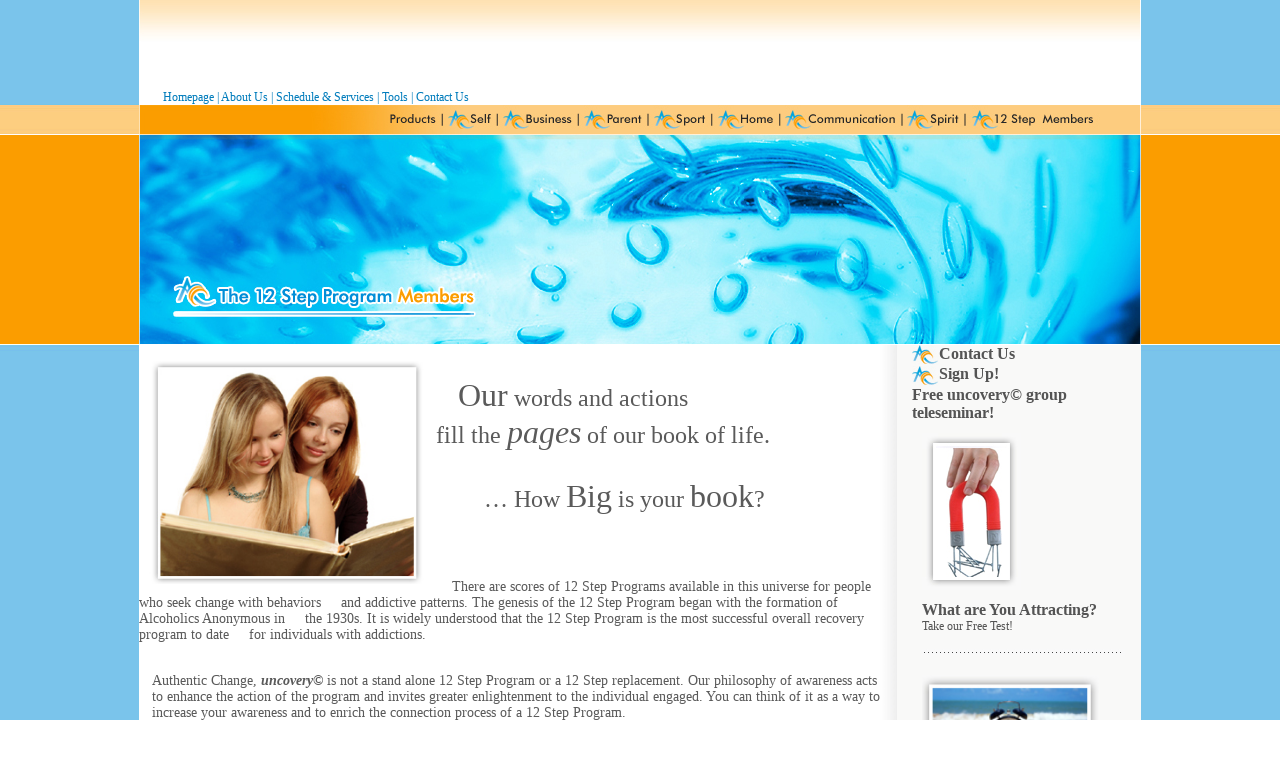

--- FILE ---
content_type: text/html
request_url: https://authenticchange.com/12members.html
body_size: 7279
content:
<!DOCTYPE html PUBLIC "-//W3C//DTD XHTML 1.0 Transitional//EN" "http://www.w3.org/TR/xhtml1/DTD/xhtml1-transitional.dtd">
<html>
    <head>
        <title>|| Ac 12 Step Members ||</title>
        <meta http-equiv=Content-Type content="text/html; charset=iso-8859-1">
        <link href="css/style.css" type=text/css rel=stylesheet><script>
function tbl_show(tbl)
{
	if (tbl !="")
	{
		var tblcontrol = document.getElementById(tbl)
		

		if (tblcontrol.className == "" || tblcontrol.className == "close")
		{
			tblcontrol.className	= "open"
			tblcontrol.style.display = 'none'
			
		}
		
		else 
		{
			if (tblcontrol.className == "open")
			{
				tblcontrol.className	= "close"
				tblcontrol.style.display = ''
				
			}		
		}
		
	}
	
}
</script><script type="text/JavaScript">
<!--

function MM_preloadImages() { //v3.0
  var d=document; if(d.images){ if(!d.MM_p) d.MM_p=new Array();
    var i,j=d.MM_p.length,a=MM_preloadImages.arguments; for(i=0; i<a.length; i++)
    if (a[i].indexOf("#")!=0){ d.MM_p[j]=new Image; d.MM_p[j++].src=a[i];}}
}

function MM_swapImgRestore() { //v3.0
  var i,x,a=document.MM_sr; for(i=0;a&&i<a.length&&(x=a[i])&&x.oSrc;i++) x.src=x.oSrc;
}

function MM_findObj(n, d) { //v4.01
  var p,i,x;  if(!d) d=document; if((p=n.indexOf("?"))>0&&parent.frames.length) {
    d=parent.frames[n.substring(p+1)].document; n=n.substring(0,p);}
  if(!(x=d[n])&&d.all) x=d.all[n]; for (i=0;!x&&i<d.forms.length;i++) x=d.forms[i][n];
  for(i=0;!x&&d.layers&&i<d.layers.length;i++) x=MM_findObj(n,d.layers[i].document);
  if(!x && d.getElementById) x=d.getElementById(n); return x;
}

function MM_swapImage() { //v3.0
  var i,j=0,x,a=MM_swapImage.arguments; document.MM_sr=new Array; for(i=0;i<(a.length-2);i+=3)
   if ((x=MM_findObj(a[i]))!=null){document.MM_sr[j++]=x; if(!x.oSrc) x.oSrc=x.src; x.src=a[i+2];}
}
//-->
</script><style type="text/css">
<!--
.style4 {color: #008CE1}
-->
        </style>
        
        
    </head>
    <body>
        <TABLE cellSpacing=0 cellPadding=0 width=1002 align=center border=0>
            <TR>
                    <TD width=1037>
                    <TABLE height=105 cellSpacing=0 cellPadding=0 width=1002 background=images/topbg.jpg border=0>
                        <TR>
                                <TD width=10><IMG height=105 src="images/lefttop.jpg" width=5></TD>
                                <TD class=top vAlign=bottom width=576><A class=toplinks href="index.html">Homepage</A> | <A class=toplinks href="aboutus.html">About Us</A> | <A class=toplinks href="scheduleandservices.html">Schedule &amp; Services</A> | <A class=toplinks href="tools.html">Tools</A> | <A class=toplinks href="contactus.html">Contact Us</A></TD>
                                <TD width=404><script type="text/javascript" src="media/ieupdate.js"></script>
                                  <object classid="clsid:D27CDB6E-AE6D-11cf-96B8-444553540000" codebase="http://download.macromedia.com/pub/shockwave/cabs/flash/swflash.cab#version=7,0,19,0" width="316" height="101">
                                    <param name="movie" value="flash/authenticchangelogo.swf" />
                                    <param name="quality" value="high" />
                                    <param name="wmode" value="transparent" />
                                    <embed src="flash/authenticchangelogo.swf" width="316" height="101" quality="high" pluginspage="http://www.macromedia.com/go/getflashplayer" type="application/x-shockwave-flash" wmode="transparent"></embed>
                                  </object><script type="text/javascript" src="media/ieupdate.js"></script></TD>
                                <TD align=right width=12><IMG height=105 src="images/righttop.jpg" width=10></TD>
                      </TR>
                        </TABLE>
                    </TD>
                </TR>
                <TR>
                    <TD>
                    <TABLE cellSpacing=0 cellPadding=0 width=1002 border=0>
                        <TR>
                                <TD><IMG height=29 src="images/nav1.jpg" width=250></TD>
                                <TD><IMG id=Image1 height=29 src="images/products.jpg" width=59 useMap=#Map border=0></TD>
                                <TD><IMG id=Image2 height=29 src="images/acself.jpg" width=55 useMap=#Map2 border=0></TD>
                                <TD><IMG id=Image3 height=29 src="images/acbusiness.jpg" width=81 useMap=#Map3 border=0></TD>
                                <TD><IMG id=Image4 height=29 src="images/acparent.jpg" width=69 useMap=#Map4 border=0></TD>
                                <TD><IMG id=Image5 height=29 src="images/acsport.jpg" width=65 useMap=#Map5 border=0></TD>
                                <TD><IMG id=Image6 height=29 src="images/achome.jpg" width=67 useMap=#Map6 border=0></TD>
                                <TD><IMG id=Image7 height=29 src="images/accommunication.jpg" width=122 useMap=#Map7 border=0></TD>
                                <TD><IMG id=Image8 height=29 src="images/acsprit.jpg" width=65 useMap=#Map8 border=0></TD>
                                <TD><IMG id=Image9 height=29 src="images/ac12member.jpg" width=169 useMap=#Map9 border=0></TD>
                            </TR>
                        </TABLE>
                    </TD>
                </TR>
                <TR>
                    <TD>
                    <TABLE cellSpacing=0 cellPadding=0 width=1002 border=0>
                        <TR>
                                <TD><IMG height=211 src="images/h15.jpg" width=514></TD>
                                <TD><IMG height=211 src="images/h2.jpg" width=488></TD>
                            </TR>
                        </TABLE>
                    </TD>
                </TR>
                <TR>
                    <TD>
                    <TABLE cellSpacing=0 cellPadding=0 width=1002>
                        <TR>
                                <TD vAlign=top width=758 background=images/bodybg.jpg>
                                <TABLE cellSpacing=0 cellPadding=0 width=758 border=0>
                                    <TR>
                                            <TD vAlign=top align=middle>
                                            <TABLE cellSpacing=0 cellPadding=0 width=758 border=0>
                                                <TR>
                                                        <TD width=758>&nbsp;</TD>
                                              </TR>
                                                    <TR>
                                                        <TD>
                                                        <TABLE cellSpacing=0 cellPadding=0 width=750 border=0>
                                                            <TR>
                                                                    <TD align=left>
                                                                    <DIV><IMG height=223 hspace=10 src="images/image12.jpg" width=277 align=left>&nbsp;&nbsp;<BR>&nbsp;&nbsp;&nbsp;&nbsp;<SPAN style="FONT-SIZE: 18pt"> <SPAN style="FONT-SIZE: 24pt">Our</SPAN> words and actions <BR>fill the <SPAN style="FONT-SIZE: 24pt"><EM>pages</EM></SPAN> of our book of life.&nbsp;&nbsp;&nbsp;&nbsp;<BR><BR>&nbsp;&nbsp;&nbsp;&nbsp;&nbsp;&nbsp;&nbsp; &#8230; How <SPAN style="FONT-SIZE: 24pt">Big</SPAN> is your <SPAN style="FONT-SIZE: 24pt">book</SPAN>?<BR></SPAN><BR><BR>
                                                                      <br />
&nbsp;&nbsp;&nbsp;&nbsp;<br />                                                                      
&nbsp;&nbsp;&nbsp;&nbsp;There are scores of 12 Step Programs available in this universe for people who seek change with&nbsp;behaviors &nbsp;&nbsp;&nbsp;&nbsp;and&nbsp;addictive patterns. The genesis of the 12 Step Program began with the formation of Alcoholics Anonymous in &nbsp;&nbsp;&nbsp;&nbsp;the&nbsp;1930s. It is widely understood that the 12 Step Program is the most successful overall recovery program to date &nbsp;&nbsp;&nbsp;&nbsp;for&nbsp;individuals with addictions.</DIV>
                                                                    </TD>
                                                          </TR>
                                                                <TR>
                                                                    <TD>&nbsp;</TD>
                                                                </TR>
                                                                <TR>
                                                                    <TD>
                                                                    <TABLE cellSpacing=0 cellPadding=0 width=737 align=right border=0>
                                                                        <TR>
                                                                                <TD vAlign=top align=left>
                                                                                <P>Authentic Change, <STRONG><EM>uncovery&#169;</EM> </STRONG>is not a stand alone 12 Step Program or a 12 Step replacement. Our philosophy of awareness acts to enhance the action of the program and invites greater enlightenment to the individual engaged. You can think of it as a way to increase your awareness and to enrich the connection process of a 12 Step Program. </P>
                                                                                If you imagine a 12 Step Program acting like the detergent that gets clothes clean, you can think of the awareness principles of Authentic Change, <STRONG><EM>uncovery&#169;</EM></STRONG>&nbsp;as a <EM>additive</EM> that get your whites whiter and your colors brighter. <BR><BR>Whether someone is engaged in a 12 Step Program for drugs and alcohol, overeating, codependency, or one of the other established formatted 12 Step Programs of recovery, each individual comes to the rooms of recovery with commonality. There is a universal thread with all people who take the first step into recovery. <BR><BR><STRONG>&nbsp;&nbsp;&nbsp;&#8226;</STRONG> Simply by attending your first meeting, the individual has declared a desire to do something<BR>&nbsp;&nbsp;&nbsp;&nbsp;&nbsp;&nbsp;different.&nbsp; <BR><STRONG>&nbsp;&nbsp;&nbsp;&#8226;</STRONG> The majority of individuals have had a pattern in their life, where it was difficult for them to ask<BR>&nbsp;&nbsp;&nbsp;&nbsp;&nbsp; others for help.&nbsp; <BR><STRONG>&nbsp;&nbsp;&nbsp;&#8226;</STRONG> There is the strong presence of &#8220;aloneness&#8221; in their basic existence that hinders connection. <BR><BR><STRONG>The philosophy of Authentic Change broadens an individual&#8217;s awareness.</STRONG> When we were small children we were asked to memorize the Pledge of Allegiance, most people have to re-think the text to deliver its true meaning. <BR><BR>Authentic Change brightens the color of that thinking. It seeks to reveal the text of the Steps in a process of <STRONG>uncovery&#169;.</STRONG>&nbsp; This eye-opening process of widening your awareness brings an individual from &#8220;<STRONG>contact</STRONG>&#8221; to &#8220;<STRONG>connection</STRONG>&#8221;.&nbsp; <BR><BR>Moving from &#8220;contact&#8221; (<EM>reading the words</EM>) to &#8220;connection&#8221; (<EM>living the message of those words</EM>) is an &#8220;authentication process&#8221;. We support you during this process. We help&nbsp;identify the action, descriptors, temperature, and the tense of the actual language. For example, each step contains 12 powerful action based messaging words.&nbsp;<STRONG>Move your curser over each blue word written below and uncover the hidden message. &nbsp;<BR></STRONG><BR>
                                                                                <TABLE cellSpacing=0 cellPadding=0 width=700 border=0>
                                                                                    <TR>
                                                                                            <TD class=bluetext2 onmouseover="tbl_show('tbl1')" onmouseout="tbl_show('tbl1')" width=76>1. <A class=bluetext2 href="/#">BECOME</A></TD>
                                                                                            <TD width=624>
                                                                                            <TABLE class=open id=tbl1 style="DISPLAY: none" cellSpacing=0 cellPadding=0 width="100%" border=0>
                                                                                                <TR>
                                                                                                        <TD class=style4>to happen to; to undergo change or development</TD>
                                                                                              </TR>
                                                                                              </TABLE>
                                                                                            </TD>
                                                                                  </TR>
                                                                                        <TR>
                                                                                            <TD colSpan=2><STRONG><BR>We admitted we were powerless over our addiction that our lives had become unmanageable.&nbsp;<BR><BR></STRONG></TD>
                                                                                        </TR>
                                                                                        <TR>
                                                                                            <TD class=bottomlinks onmouseover="tbl_show('tbl2')" onmouseout="tbl_show('tbl2')"><SPAN class=bluetext2>2. <A class=bluetext2 href="#">B</A></SPAN><A class=bluetext2 href="/#" href_cetemp="/#">ELIEVE</A></TD>
                                                                                            <TD>
                                                                                            <TABLE class=open id=tbl2 style="DISPLAY: none" cellSpacing=0 cellPadding=0 width="100%" border=0>
                                                                                                <TR>
                                                                                                        <TD class=style4>to accept as true, genuine or real; think</TD>
                                                                                              </TR>
                                                                                              </TABLE>
                                                                                            </TD>
                                                                                        </TR>
                                                                                        <TR>
                                                                                            <TD colSpan=2><STRONG><BR>Came to believe that a power greater than ourselves could restore us to sanity.&nbsp;&nbsp;<BR><BR></STRONG></TD>
                                                                                        </TR>
                                                                                        <TR>
                                                                                            <TD class=bluetext2 onmouseover="tbl_show('tbl3')" onmouseout="tbl_show('tbl3')">3.<A class=bluetext2 href="/#">DECIDE</A></TD>
                                                                                            <TD>
                                                                                            <TABLE class=open id=tbl3 style="DISPLAY: none" cellSpacing=0 cellPadding=0 width="100%" border=0>
                                                                                                <TR>
                                                                                                        <TD class=style4>to arrive at a solution that ends in certainty; choose</TD>
                                                                                              </TR>
                                                                                              </TABLE>
                                                                                            </TD>
                                                                                        </TR>
                                                                                        <TR>
                                                                                            <TD colSpan=2><STRONG><BR>Made a decision to turn our will and our lives over to the care of God, as we understood God.&nbsp;<BR><BR></STRONG></TD>
                                                                                        </TR>
                                                                                        <TR>
                                                                                            <TD class=bluetext2 onmouseover="tbl_show('tbl4')" onmouseout="tbl_show('tbl4')">4. <A class=bluetext2 href="/#">SEARCH</A> </TD>
                                                                                            <TD>
                                                                                            <TABLE class=open id=tbl4 style="DISPLAY: none" cellSpacing=0 cellPadding=0 width="100%" border=0>
                                                                                                <TR>
                                                                                                        <TD class=style4>to look into or over carefully in an effort to find or discover something </TD>
                                                                                              </TR>
                                                                                              </TABLE>
                                                                                            </TD>
                                                                                        </TR>
                                                                                        <TR>
                                                                                            <TD colSpan=2><STRONG><BR>Made a searching and fearless moral inventory of ourselves.<BR><BR></STRONG></TD>
                                                                                        </TR>
                                                                                        <TR>
                                                                                            <TD class=bluetext2 onmouseover="tbl_show('tbl5')" onmouseout="tbl_show('tbl5')">5. <A class=bluetext2 href="/#">ADMIT</A></TD>
                                                                                            <TD>
                                                                                            <TABLE class=open id=tbl5 style="DISPLAY: none" cellSpacing=0 cellPadding=0 width="100%" border=0>
                                                                                                <TR>
                                                                                                        <TD class=style4>to concede as true or valid; to allow entry</TD>
                                                                                              </TR>
                                                                                              </TABLE>
                                                                                            </TD>
                                                                                        </TR>
                                                                                        <TR>
                                                                                            <TD colSpan=2><STRONG><BR>Admitted to God, to ourselves and to another human being the exact nature of our wrongs.&nbsp;<BR><BR></STRONG></TD>
                                                                                        </TR>
                                                                                        <TR>
                                                                                            <TD class=bluetext2 onmouseover="tbl_show('tbl6')" onmouseout="tbl_show('tbl6')">6. <A class=bluetext2 href="/#">REMOVE</A></TD>
                                                                                            <TD>
                                                                                            <TABLE class=open id=tbl6 style="DISPLAY: none" cellSpacing=0 cellPadding=0 width="100%" border=0>
                                                                                                <TR>
                                                                                                        <TD class=style4>to get rid of; eliminate; to change the location, position, station, or residence of </TD>
                                                                                              </TR>
                                                                                              </TABLE>
                                                                                            </TD>
                                                                                        </TR>
                                                                                        <TR>
                                                                                            <TD colSpan=2><STRONG><BR>Were entirely ready to have God remove all these defects of character. <BR><BR></STRONG></TD>
                                                                                        </TR>
                                                                                        <TR>
                                                                                            <TD class=bluetext2 onmouseover="tbl_show('tbl7')" onmouseout="tbl_show('tbl7')">7. <A class=bluetext2 href="/#">ASK</A></TD>
                                                                                            <TD>
                                                                                            <TABLE class=open id=tbl7 style="DISPLAY: none" cellSpacing=0 cellPadding=0 width="100%" border=0>
                                                                                                <TR>
                                                                                                        <TD class=style4>to make a request; invite; to set as a price</TD>
                                                                                              </TR>
                                                                                              </TABLE>
                                                                                            </TD>
                                                                                        </TR>
                                                                                        <TR>
                                                                                            <TD colSpan=2><STRONG><BR>Asked God to remove our shortcomings.&nbsp;<BR><BR></STRONG></TD>
                                                                                        </TR>
                                                                                        <TR>
                                                                                            <TD class=bluetext2 onmouseover="tbl_show('tbl8')" onmouseout="tbl_show('tbl8')">8. <A class=bluetext2 href="/#">MAKE</A></TD>
                                                                                            <TD>
                                                                                            <TABLE class=open id=tbl8 style="DISPLAY: none" cellSpacing=0 cellPadding=0 width="100%" border=0>
                                                                                                <TR>
                                                                                                        <TD class=style4>to cause to exit or occur; to formulate; create, prepare or fix</TD>
                                                                                              </TR>
                                                                                              </TABLE>
                                                                                            </TD>
                                                                                        </TR>
                                                                                        <TR>
                                                                                            <TD colSpan=2><STRONG><BR>Made a list of all persons we had harmed and became willing to make amends to them all. <BR><BR></STRONG></TD>
                                                                                        </TR>
                                                                                        <TR>
                                                                                            <TD class=bluetext2 onmouseover="tbl_show('tbl9')" onmouseout="tbl_show('tbl9')">9. <A class=bluetext2 href="/#">AMEND</A></TD>
                                                                                            <TD>
                                                                                            <TABLE class=open id=tbl9 style="DISPLAY: none" cellSpacing=0 cellPadding=0 width="100%" border=0>
                                                                                                <TR>
                                                                                                        <TD class=style4>to change or modify for the better; improve; to reform oneself</TD>
                                                                                              </TR>
                                                                                              </TABLE>
                                                                                            </TD>
                                                                                        </TR>
                                                                                        <TR>
                                                                                            <TD colSpan=2><STRONG><BR>Made direct amends to such people were ever possible except when to do so would injure them or others.<BR><BR></STRONG></TD>
                                                                                        </TR>
                                                                                        <TR>
                                                                                            <TD colSpan=2>
                                                                                            <TABLE cellSpacing=0 cellPadding=0 width=700 border=0>
                                                                                                <TR>
                                                                                                        <TD class=bluetext2 onmouseover="tbl_show('tbl10')" onmouseout="tbl_show('tbl10')" width=129>10. <A class=bluetext2 href="/#">CONTINUE</A></TD>
                                                                                                        <TD width=571>
                                                                                                        <TABLE class=open id=tbl10 style="DISPLAY: none" cellSpacing=0 cellPadding=0 width="100%" border=0>
                                                                                                            <TR>
                                                                                                                    <TD class=style4>to maintain without interruption a condition, course, or action; retain</TD>
                                                                                                          </TR>
                                                                                                          </TABLE>
                                                                                                        </TD>
                                                                                              </TR>
                                                                                              </TABLE>
                                                                                            </TD>
                                                                                        </TR>
                                                                                        <TR>
                                                                                            <TD colSpan=2><STRONG><BR>Continue to take a personal inventory and when we were wrong promptly admitted it.<BR><BR></STRONG></TD>
                                                                                        </TR>
                                                                                        <TR>
                                                                                            <TD class=bluetext2 onmouseover="tbl_show('tbl11')" onmouseout="tbl_show('tbl11')">11. <A class=bluetext2 href="/#">SEEK</A></TD>
                                                                                            <TD>
                                                                                            <TABLE class=open id=tbl11 style="DISPLAY: none" cellSpacing=0 cellPadding=0 width="100%" border=0>
                                                                                                <TR>
                                                                                                        <TD class=style4>to try and discover; to attempt to acquire or gain </TD>
                                                                                              </TR>
                                                                                              </TABLE>
                                                                                            </TD>
                                                                                        </TR>
                                                                                        <TR>
                                                                                            <TD colSpan=2><STRONG><BR>Sought through prayer and meditation to improve our conscious contact with God as we understood God, praying only for knowledge of God's will for us and the power to carry that out.<BR><BR></STRONG></TD>
                                                                                        </TR>
                                                                                        <TR>
                                                                                            <TD class=bluetext2 onmouseover="tbl_show('tbl12')" onmouseout="tbl_show('tbl12')">12. <A class=bluetext2 href="/#">CARRY</A></TD>
                                                                                            <TD>
                                                                                            <TABLE class=open id=tbl12 style="DISPLAY: none" cellSpacing=0 cellPadding=0 width="100%" border=0>
                                                                                                <TR>
                                                                                                        <TD class=style4>to move while supporting; to convey by direct communication; involve</TD>
                                                                                              </TR>
                                                                                              </TABLE>
                                                                                            </TD>
                                                                                        </TR>
                                                                                        <TR>
                                                                                            <TD colSpan=2><STRONG><BR>Having had a spiritual awakening as the result of these steps we tried to carry this message to other addicts, and to practice these principles in all our affairs. <BR></STRONG></TD>
                                                                                        </TR>
                                                                                  </TABLE>
                                                                                <P><BR><SPAN class=bluetext2>How can examining the language provide you with greater engagement in a 12 Step Program?</SPAN> <BR><BR>The <STRONG>uncovery</STRONG>&#169; program provides the opportunity to see the big in the small and the small in the big. It stretches your perspective so that you have the ability to see the big picture. <STRONG><BR><BR><EM>&#8220;Not until you can value and respect the magnificent detail of the leaf, can you truly appreciate and understand the grandeur and benevolence of the great forest.&#8221;</EM> &nbsp;&nbsp;&nbsp;&nbsp;&nbsp;&nbsp;&nbsp;&nbsp;&nbsp;&nbsp;&nbsp;&nbsp;&nbsp;&nbsp;&nbsp;&nbsp;&nbsp;&nbsp;&nbsp;&nbsp;&nbsp;&nbsp;&nbsp;&nbsp;&nbsp;&nbsp;&nbsp;&nbsp;&nbsp;&nbsp;&nbsp;&nbsp;&nbsp;&nbsp;&nbsp;&nbsp;&nbsp;&nbsp;&nbsp;&nbsp;&nbsp;&nbsp;&nbsp;&nbsp;&nbsp;&nbsp;&nbsp;&nbsp;&nbsp;&nbsp;&nbsp;&nbsp;&nbsp;&nbsp;&nbsp;&nbsp;&nbsp;&nbsp;&nbsp;&nbsp;&nbsp;&nbsp;&nbsp;&nbsp;&nbsp;&nbsp;&nbsp;&nbsp;&nbsp;&nbsp;&nbsp;&nbsp;&nbsp;&nbsp;&nbsp;&nbsp;&nbsp;&nbsp;&nbsp;&nbsp;&nbsp;&nbsp;&nbsp;&nbsp;&nbsp;&nbsp;&nbsp;&nbsp;&nbsp;&nbsp;&nbsp; uncovery&#169; 2014 Kelly Rippon </STRONG><BR>Like a skilled language detective we expose <EM>possibility connections</EM> in each step.<BR><BR>An appliance needs to connect to a power source to unite and accept electrical energy. If the appliance is not connected it is not broken; it is simply just without an energy link. By having greater awareness we increase that connection potential, linking you to a brighter, broader viewpoint and allow you to plug into the energy of the steps.&nbsp;&nbsp; <BR><BR>We have not tried to re-invent the wheel. Simply, we have identified the basic physics of the intended concept of the wheel. You may have the strongest, roundest most magnificent wheel on earth, but if it does not make &#8220;contact&#8221; with its path, it is only a fancy doorstop. <BR><BR>Let the door of ignorance slam shut.<BR>Engage your wheel of life on a path of recovery and discovery through the process of <STRONG>&#8220;uncovery</STRONG>&#8221;&#169; ! <BR>We offer one to one coaching sessions in person, via phone or video conference. We also offer Action / Support Group teleclasses throughout the year.<BR><A class=toplinks href="scheduleandservices.html">Click here to view schedule.</A></P>
                                                                                <P><a href="contactus.html" class="bottomlinks01">Contact Us today!</a></P>
                                                                                </TD>
                                                                      </TR>
                                                                      </TABLE>
                                                                    </TD>
                                                                </TR>
                                                                <TR>
                                                                    <TD>&nbsp;</TD>
                                                                </TR>
                                                          </TABLE>
                                                        </TD>
                                                    </TR>
                                              </TABLE>
                                            </TD>
                                  </TR>
                                  </TABLE>
                                </TD>
                                <TD vAlign=top align=middle width=275 bgColor=#f9f9f8>
                                <TABLE cellSpacing=0 cellPadding=0 width=231 bgColor=#f9f9f8 border=0>
                                    <TR>
                                            <TD style="FONT-SIZE: 12pt" align=left width=231><STRONG>&nbsp;&nbsp;<IMG height=20 alt="" src="images/ac1.jpg" width=27 align=absMiddle border=0></STRONG><a href="contactus.html" class="bottomlinks01" style="font-size:12pt"><strong>Contact Us</strong></a><STRONG> <BR>
                                            &nbsp;&nbsp;<IMG height=20 alt="" src="images/ac1.jpg" width=27 align=absMiddle border=0></STRONG><a href="contactus.html" class="bottomlinks01" style="font-size:12pt"><strong>Sign Up!</strong></a>&nbsp; <BR>
&nbsp;&nbsp;<a href="scheduleandservices.html#topic" class="bottomlinks01" style="font-size:12pt"><strong>Free uncovery&#169;&nbsp;group &nbsp;&nbsp;teleseminar!</strong></a></TD>
                                  </TR>
                                        <TR>
                                            <TD align="left" class=rightboxtext><STRONG><IMG height=157 src="images/right_im_13.jpg" width=99 vspace=11></STRONG><BR>                                              
                                              <a href="tools.html#at" class="bottomlinks01" style="FONT-SIZE: 12pt"><strong>                                            What are&nbsp;You Attracting?</strong></a><STRONG>&nbsp;<BR>
                                              </STRONG>
                                          Take our Free Test!<BR>
                                          <br /></TD>
                                        </TR>
                                        <TR>
                                            <TD class=rightboxtext><IMG height=6 src="images/rightdot.jpg" width=203></TD>
                                        </TR>
                                        <TR>
                                            <TD class=rightboxtext align=left><br />
                                              <IMG style="WIDTH: 177px; HEIGHT: 110px" height=110 src="images/right_im_7.jpg" width=177 vspace=5> <BR>                                              <a href="tools.html#tr" class="bottomlinks01" style="font-size:12pt"><strong>Are you a time traveler?</strong></a><BR>
                                            Click here for your ticket!&nbsp;<BR>                                              <BR></TD>
                                        </TR>
                                        <TR>
                                            <TD class=rightboxtext><IMG height=6 src="images/rightdot.jpg" width=203></TD>
                                        </TR>
                                        <TR>
                                            <TD align="left" class="rightboxtext"><br />
                                              <IMG style="WIDTH: 159px; HEIGHT: 99px" height=99 alt="" src="images/right_im_5.jpg" width=159 border=0><BR>
                                              <a href="tools.html#li" class="bottomlinks01" style="font-size:12pt"><strong>Is that monkey on your 
                                              back 
                                              a good listener?</strong></a><span class="rightboxtext"> <BR>
                                            <SPAN>Click here for</SPAN> a&nbsp;bananna!<BR>
                                            <br />
                                            </span></TD>
                                        </TR>
                                        <TR>
                                            <TD class=rightboxtext><IMG height=6 src="images/rightdot.jpg" width=203></TD>
                                        </TR>
                                        <TR>
                                            <TD align="left" class="rightboxtext"><br />
                                              <img src="images/right_im_28.jpg" width="150" height="93" /><br />
                                                <a href="tools.html#parenting" class="bottomlinks01" style="font-size:12pt"><strong>Pretending to
                                          be something 
                                          you're not?</strong></a><BR>
                                          <SPAN style="FONT-SIZE: 10pt">Take our free Test!</SPAN> <BR>                                          <BR></TD>
                                        </TR>
                                        <TR>
                                            <TD class=rightboxtext></TD>
                                        </TR>
                                        <TR>
                                          <TD align="center"><span class="rightboxtext"><img height="6" src="images/rightdot.jpg" width="203" /></span></TD>
                                        </TR>
                                        <TR>
                                            <TD align="left" class=rightboxtext><br />
                                              <IMG style="WIDTH: 112px; HEIGHT: 179px" height=179 src="images/right_im_11.jpg" width=112><a href="tools.html#uni" class="bottomlinks01" style="font-size:12pt"><strong><br />
                                            Have you fed your UNICORN today?</strong></a><BR>
                                          Click here for dietary guidelines!<br />
                                          <br /></TD>
                                        </TR>
                                        <TR>
                                          <TD align=center><img height="6" src="images/rightdot.jpg" width="203" /></TD>
                                        </TR>
                                        <TR>
                                            <TD class=rightboxtext align=left><br />                                              
                                              &nbsp; <IMG style="WIDTH: 156px; HEIGHT: 100px" height=100 src="images/right_im_2.jpg" width=156 border=0> <BR><A class=bottomlinks01 href="tools.html#bag"><SPAN style="FONT-SIZE: 12pt"><STRONG>Time to empty your emotional baggage?</STRONG></SPAN></A><A href="self.html"><BR>
                                            <BR></A></TD>
                                        </TR>
                                        <TR>
                                          <TD class=rightboxtext align=middle><img height="6" src="images/rightdot.jpg" width="203" /></TD>
                                        </TR>
                                        <TR>
                                            <TD class=rightboxtext align=left><br />                                              
                                              &nbsp;<strong><img height=93 alt="" src="images/right_im_10.jpg" width=150 border=0 /><BR>                                              
                                              </strong><a href="tools.html#where" class="bottomlinks01" style="font-size:12pt"><strong>Where does your pig live?</strong></a><SPAN style="FONT-SIZE: 12pt">&nbsp;</SPAN><STRONG><BR>
                                              <br />
                                              </STRONG></TD>
                                        </TR>
                                        <TR>
                                          <TD align=center><span class="rightboxtext"><img height="6" src="images/rightdot.jpg" width="203" /></span></TD>
                                        </TR>
                                        <TR>
                                          <TD align=left class=rightboxtext><br />
                                          <img style="WIDTH: 158px; HEIGHT: 98px" height=93 alt="" src="images/right_im_14.jpg" width=150 border=0 /><a href="tools.html#rock" class="bottomlinks01"><strong><br />
                                          Are you a ROCK, a PAPER, <br />
or a SCISSORS? <br />
                                          <br />
                                          </strong></a></TD>
                                        </TR>
                                        
                                        <TR>
                                          <TD align=center><span class="rightboxtext"><img height="6" src="images/rightdot.jpg" width="203" /></span></TD>
                                        </TR>
                                        <TR>
                                          <TD align=left class=rightboxtext><br />
                                            <img style="WIDTH: 159px; HEIGHT: 99px" height="99" alt="" src="images/right_im_27.jpg" width="159" border="0" /><a href="spirit.html" class="bottomlinks01"><strong><br />
                                          Are you ready to RevEAL your Authentic Self?<br />
                                            <br />
                                          </strong></a></TD>
                                        </TR>
                                        
                                        <TR>
                                          <TD align=center><span class="rightboxtext"><img height="6" src="images/rightdot.jpg" width="203" /></span></TD>
                                        </TR>
                                        <TR>
                                          <TD align=left class=rightboxtext><br />
                                            <img height=93 alt="" src="images/right_im_4.jpg" width=150 border=0 /><a href="video.html" class="bottomlinks01" style="font-size:12pt"><strong><br />
                                          Are your &quot;needs&quot; pulling <br />
you down?&nbsp;<br />
                                          <br />
                                          </strong></a></TD>
                                        </TR>
                                        
                                        <TR>
                                          <TD align=center><span style="FONT-SIZE: 12pt"><img height="6" src="images/rightdot.jpg" width="203" /></span></TD>
                                        </TR>
                                        <TR>
                                          <TD align=left class=rightboxtext><strong><strong><br />
                                          <img height="93" alt="" src="images/right_im_31.jpg" width="150" border="0" /></strong>&nbsp;<br />
                                          </strong><a href="tools.html#driving" class="bottomlinks01" style="font-size:12pt"><strong>What's &quot;driving&quot; you?</strong></a> &nbsp;<br />
                                          <br /></TD>
                                        </TR>
                                        <TR>
                                          <TD align=center>&nbsp;</TD>
                                        </TR>
                                  </TABLE>
                                </TD>
                      </TR>
                        </TABLE>
                    </TD>
                </TR>
                <TR>
                    <TD>
                    <TABLE cellSpacing=0 cellPadding=0 width=1002 bgColor=#ffffff border=0>
                        <TR>
                                <TD><IMG height=5 src="images/dot.jpg" width=1002></TD>
                            </TR>
                            <TR>
                                <TD class=bottomlinks height=61><A class=bottomlinks href="index.html">Homepage</A> | <A class=bottomlinks href="aboutus.html">About Us</A> | <A class=bottomlinks href="scheduleandservices.html">Schedule &amp; Services</A> | T<A class=bottomlinks href="tools.html">ools</A> | <A class=bottomlinks href="contactus.html">Contact Us</A> <BR><A class=bottomlinks href="products.html">Products</A> | <IMG height=20 src="images/ac.jpg" width=27 align=textTop><A class=bottomlinks href="self.html">Self</A> | <IMG height=20 src="images/ac.jpg" width=27 align=textTop><A class=bottomlinks href="business.html">Business</A> | <IMG height=20 src="images/ac.jpg" width=27 align=textTop><A class=bottomlinks href="parent.html">Parent</A> | <IMG height=20 src="images/ac.jpg" width=27 align=textTop><A class=bottomlinks href="sport.html">Sport</A> | <IMG height=20 src="images/ac.jpg" width=27 align=textTop><A class=bottomlinks href="home.html">Home</A> | <IMG height=20 src="images/ac.jpg" width=27 align=textTop><A class=bottomlinks href="communication.html">Communication</A> | <IMG height=20 src="images/ac.jpg" width=27 align=textTop><A class=bottomlinks href="spirit.html">Spirit</A> | <IMG height=20 src="images/ac.jpg" width=27 align=textTop><A class=bottomlinks href="12members.html">12 Step Members</A></TD>
                            </TR>
                            <TR>
                                <TD class=copyright background=images/bottombg.jpg height=81>No information within this web-site may be reproduced in any manner without written permission from Authentic Change, Inc.<BR>Copyright © Authentic Change, Inc. 2017<BR>
								All rights reserved worldwide © 2017<BR><EM>Authentic Change is a motivational performance company. No information given is meant to replace the services of a medical, psychological, financial professional or recovery group.</EM></TD>
                            </TR>
                        </TABLE>
                    </TD>
                </TR>
            </TABLE>
        <MAP id=Map name=Map>
        <AREA onmouseover="MM_swapImage('Image1','','images/products_over.jpg',1)" onmouseout=MM_swapImgRestore() shape=RECT coords=1,7,50,22 href="products.html"></MAP><MAP id=Map2 name=Map2>
        <AREA onmouseover="MM_swapImage('Image2','','images/acself_over.jpg',1)" onmouseout=MM_swapImgRestore() shape=RECT coords=20,7,46,20 href="self.html"></MAP><MAP id=Map3 name=Map3>
        <AREA onmouseover="MM_swapImage('Image3','','images/acbusiness_over.jpg',1)" onmouseout=MM_swapImgRestore() shape=RECT coords=19,6,72,24 href="business.html"></MAP><MAP id=Map4 name=Map4>
        <AREA onmouseover="MM_swapImage('Image4','','images/acparent_over.jpg',1)" onmouseout=MM_swapImgRestore() shape=RECT coords=20,6,63,22 href="parent.html"></MAP><MAP id=Map5 name=Map5>
        <AREA onmouseover="MM_swapImage('Image5','','images/acsport_over.jpg',1)" onmouseout=MM_swapImgRestore() shape=RECT coords=22,6,57,22 href="sport.html"></MAP><MAP id=Map6 name=Map6>
        <AREA onmouseover="MM_swapImage('Image6','','images/achome_over.jpg',1)" onmouseout=MM_swapImgRestore() shape=RECT coords=22,4,57,20 href="home.html"></MAP><MAP id=Map7 name=Map7>
        <AREA onmouseover="MM_swapImage('Image7','','images/accommunication_over.jpg',1)" onmouseout=MM_swapImgRestore() shape=RECT coords=21,7,114,24 href="communication.html"></MAP><MAP id=Map8 name=Map8>
        <AREA onmouseover="MM_swapImage('Image8','','images/acsprit_over.jpg',1)" onmouseout=MM_swapImgRestore() shape=RECT coords=20,5,56,22 href="spirit.html"></MAP><MAP id=Map9 name=Map9>
        <AREA onmouseover="MM_swapImage('Image9','','images/ac12member_over.jpg',1)" onmouseout=MM_swapImgRestore() shape=RECT coords=18,6,126,23 href="12members.html"></MAP>
    </body>
<script>'undefined'=== typeof _trfq || (window._trfq = []);'undefined'=== typeof _trfd && (window._trfd=[]),_trfd.push({'tccl.baseHost':'secureserver.net'},{'ap':'cpsh-oh'},{'server':'p3plzcpnl508498'},{'dcenter':'p3'},{'cp_id':'10181819'},{'cp_cl':'8'}) // Monitoring performance to make your website faster. If you want to opt-out, please contact web hosting support.</script><script src='https://img1.wsimg.com/traffic-assets/js/tccl.min.js'></script></html>


--- FILE ---
content_type: text/css
request_url: https://authenticchange.com/css/style.css
body_size: 512
content:
body {
	margin-top: 0px;
	margin-right: auto;
	margin-bottom: 0px;
	margin-left: auto;
	background-image: url(../images/bg8.jpg);
	font-family: "Trebuchet MS";
	font-size: 14px;
	font-style: normal;
	line-height: normal;
	font-weight: normal;
	font-variant: normal;
	text-transform: none;
	color: #5A5A5A;
	text-decoration: none;
}
.tabletd
{
	margin-top: 0px;
	margin-right: auto;
	margin-bottom: 0px;
	margin-left: auto;
	padding-left:32px;
	
	font-family: "Trebuchet MS";
	font-size: 14px;
	font-style: normal;
	line-height: normal;
	font-weight: normal;
	font-variant: normal;
	text-transform: none;
	color: #5A5A5A;
	text-decoration: none;
}

.mytxt
{
	font-family: "Trebuchet MS";
	font-size: 14px;
	text-transform: none;
	color: #5A5A5A;
	
}
.ans_color
{
	margin-top: 0px;
	margin-right: auto;
	margin-bottom: 0px;
	margin-left: auto;

	
	font-family: "Trebuchet MS";
	font-size: 14px;
	font-style: normal;
	line-height: normal;
	font-weight: normal;
	font-variant: normal;
	text-transform: none;
	color: #008ED8;
	text-decoration: none;
}


.maintext {
	font-family: "Trebuchet MS";
	color: #5A5A5A;
	font-size: 14px;
	padding-right: 10px;
	padding-left: 15px;
}
.topheading {
	font-family: "Trebuchet MS";
	font-size: 20px;
	color: #5A5A5A;
	padding-left: 15px;
}
.copyright {
	font-family: "Trebuchet MS";
	font-size: 11px;
	color: #FFFFFF;
	text-align: center;
}
.bottomlinks {
	font-family: "Trebuchet MS";
	font-size: 12px;
	font-weight: normal;
	color: #545454;
	text-decoration: none;
	text-align: center;
}
.rightboxtext {
	font-family: "Trebuchet MS";
	font-size: 12px;
	color: #545454;
	text-decoration: none;
	padding-right: 10px;
	padding-left: 18px;
	line-height: normal;
	font-weight: normal;
}

a.rightbox {
	font-family: "Trebuchet MS";
	font-size: 12px;
	color: #545454;
	text-decoration: none;
	line-height: normal;
	font-weight: normal;
}

a.rightbox:hover {
	font-family: "Trebuchet MS";
	font-size: 12px;
	color: #008ED8;
	text-decoration: none;
	line-height: normal;
	font-weight: normal;
}

a.bottomlinks {
	font-family: "Trebuchet MS";
	font-size: 12px;
	font-weight: normal;
	color: #545454;
	text-decoration: none;
	
}
a.bottomlinks:hover {
	font-family: "Trebuchet MS";
	font-size: 12px;
	font-weight: normal;
	color: #FB9D00;
	text-decoration: none;
	
}
a.bottomlinks01 {
	font-family: "Trebuchet MS";
	font-size: 14px;
	font-weight: normal;
	color: #545454;
	text-decoration: none;
	
}
a.bottomlinks01:hover {
	font-family: "Trebuchet MS";
	font-size: 14px;
	font-weight: normal;
	color: #FB9D00;
	text-decoration: none;
	
}

.top {
	font-family: "Trebuchet MS";
	font-size: 12px;
	font-weight: normal;
	color: #017CBC;
	text-decoration: none;
	font-style: normal;
	padding-left: 15px;	
}

a.toplinks {
	font-family: "Trebuchet MS";
	font-size: 12px;
	font-weight: normal;
	color: #017CBC;
	text-decoration: none;
	font-style: normal;
	
	
}
a.toplinks:hover {
	font-family: "Trebuchet MS";
	font-size: 12px;
	font-weight: normal;
	color: #FB9D00;
	text-decoration: none;
	
}
.flashbdr {
	border: 2px solid #F89E00;
}
.topheading02 {

	font-family: "Trebuchet MS";
	font-size: 20px;
	color: #5A5A5A;
}
.style1 {
	font-size: 28px;
	font-family: "Trebuchet MS";
	color: #545454;
}
.style3 {font-size: 26px}

.bluetext
{
	font-family: "Trebuchet MS";
	font-size: 22px;
	color: #0000ff;
	text-decoration: none;
	font-weight: bold;

}
.bluetext2 {

	font-family: "Trebuchet MS";
	font-size: 14px;
	color: #0000ff;
	text-decoration: none;
	font-weight: bold;
}

#radio_tbl12
{
	font-family: "Trebuchet MS";
	font-size: 11px;
	color:#03C4EF;
	
}
#radio_tbl
{
	font-family: "Trebuchet MS";
	font-size: 11px;
	color:#03C4EF;
	border-bottom: #F9B73C 1px solid;
}

#r_254000434545565623
{
	font-family: "Trebuchet MS";
	font-size: 11px;
	color:#5A5A5A;
}

#r_254000434545565623 .correct
{
	font-family: "Trebuchet MS";
	font-size: 11px;
	color:#00CC66;
}
#r_254000434545565623 .incorrect
{
	font-family: "Trebuchet MS";
	font-size: 11px;
	color:#FF0000;
}



#r_2540004345455656245 .correct
{
	font-family: "Trebuchet MS";
	font-size: 11px;
	color:#00CC66;
}
#r_2540004345455656245 .incorrect
{
	font-family: "Trebuchet MS";
	font-size: 11px;
	color:#FF0000;
}
a.contactink:link {
	font-family: "Trebuchet MS";
	font-size: 14px;
	font-style: normal;
	line-height: normal;
	font-weight: bold;
	font-variant: normal;
	text-transform: none;
	color: #5A5A5A;
	text-decoration: underline;
}
a.contactink:visited {
	font-family: "Trebuchet MS";
	font-size: 14px;
	font-style: normal;
	line-height: normal;
	font-weight: bold;
	font-variant: normal;
	text-transform: none;
	color: #5A5A5A;
	text-decoration: underline;
}
a.contactink:hover {
	font-family: "Trebuchet MS";
	font-size: 14px;
	font-style: normal;
	line-height: normal;
	font-weight: bold;
	font-variant: normal;
	text-transform: none;
	color: #FB9D00;
	text-decoration: underline;
}
 .input1
{
color: #000000;
background:#F2FAFD;
border: 1px solid #CCCCCC;
}

.submit1
{
color: #000;
background: #F2FAFD;
border: 1px outset  #CCCCCC;
}

--- FILE ---
content_type: text/javascript
request_url: https://authenticchange.com/media/ieupdate.js
body_size: -118
content:
objects = document.getElementsByTagName("object");
for (var i = 0; i < objects.length; i++)
{
    objects[i].outerHTML = objects[i].outerHTML;
}